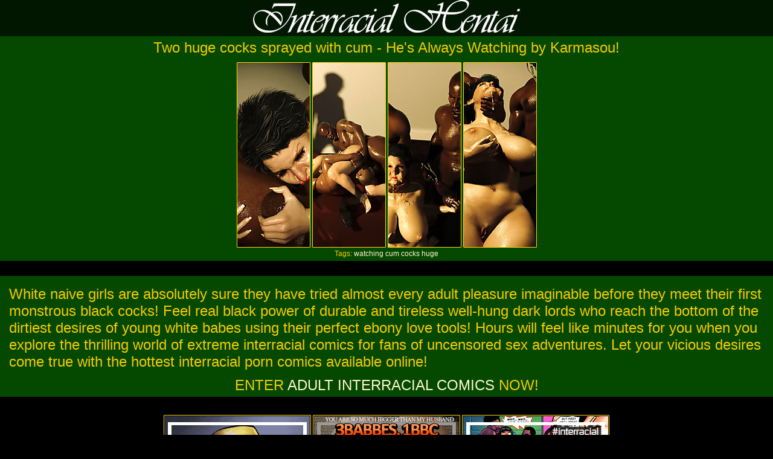

--- FILE ---
content_type: text/html
request_url: http://interracial-hentai.net/two-huge-cocks-sprayed-with.html
body_size: 8082
content:
<!DOCTYPE html PUBLIC "-//W3C//DTD XHTML 1.0 Transitional//EN" "http://www.w3.org/TR/xhtml1/DTD/xhtml1-transitional.dtd">
<html xmlns="http://www.w3.org/1999/xhtml">
<meta name="viewport" content="width=device-width,initial-scale=1,user-scalable=no">
<head>

<title>Two huge cocks sprayed with cum - He's Always Watching by Karmasou at InterracialHentai</title>
<meta http-equiv="Content-Type" content="text/html; charset=UTF-8" />
<meta name="keywords" content="huge cocks cum watching" />
<meta name="description" content="Two huge cocks sprayed with cum - He's Always.. at InterracialHentai" />
<style>
body {
	background:#000000;
	margin: 0;
	padding: 0;
	font-family: Arial, Helvetica, sans-serif;
	font-size: 12px;
	color: #f4c900;
}

h1, h2, h3, h4, h5, h6 {
	padding:5px 0;
	margin:0;
	font-family: Arial, Helvetica, sans-serif;
	font-weight: normal; 
	text-align: center
}
p {
	padding: 5px 0;
	margin:0;
}
a, a:link, a:active, a:visited { 
	color:#fff6cc;
	text-decoration: none;
	cursor: pointer;
}
a:hover { 
	color:#ffffff;
	text-decoration: underline;
}
img {
	border:none;
}
ul, ol, li {
	margin:0;
	padding:0; 
	list-style-type:none;
}
form, input {
	padding:0;
	margin:0;
}
em, i {font-style:normal;}
.clear {
	clear: both;
	font-size: 0;
	line-height: 0;
	display:block;
	height:0;
}
.head { 
	text-align: center; 
	width: 100%; 
	margin: 0 auto 0 auto; 
	display: table;	
	padding: 0;
	background:#021700; 
}
.bottom {
	width:100%; 
	background:#021700; 
}

.thumbs-related img {
	max-width: 135px; 
	padding:1px; 
	display: inline-block; 
	background-color: #000000; 
	border: 1px solid #ffd614; 
	border-radius: 1px;
}
.thumbs-related img:hover {
	border: 1px solid #FFFFFF;
}
 
.bnr {
	    width:90%;
	    height:auto;
        }
  .banner img {
            max-width: 930px;
            padding:1px;
        }

.thg { 
	display: inline-block; 
	background-color: #000000; 
	border: 1px solid #ffd614; 
	border-radius: 1px; 
}
.thg:hover { 
	border: 1px solid #FFFFFF; 
}
.ginside-txt {
	width:100%; 
	margin:0 auto 25px; 
	overflow:hidden; 
	background:#054900; 
}
.ginside-txt-90 {
	width:98%; 
	margin-top: 1px;
	margin-right: 5px;
	margin-left: 15px;
	margin-bottom: 1px;
}
.ginside-thumb {
	width:100%; 
	margin:0 auto 25px; 
	overflow:hidden; 
	background:#054900; 
	align:center;}
.ginside-banners {
	width:100%; 
	margin:0 auto 25px; 
	overflow:hidden; 
	background:#054900; 
	align:center;
}
.tps {
	font-size:14px; 
	overflow:hidden;
	padding:10px 20px; 
	margin:25px 3px 0;
	background:#054900;
}
.tps li {margin: 7px auto 7px 30px; padding: 0px; text-align: left;}
.tps ul {
	float:left;
	width:25%;
}
.tpsa {
	background:#054900;
}

/* ONLY FACE S */

.thumbs {
	width:100%; 
	margin:0 auto 25px; 
	overflow:hidden;
}
.thumbs h2 {
	color:#f4c900; 
	font-size:12px;
	width:95%; 
	margin:0 auto; 
	padding:3px 0; 
	text-align:center; 
	height:20px; 
	overflow:hidden;
	line-height:21px;
}
.thumbs li {
	background:#000000;
	padding:0;
	width: 240px; 
	height:180px; 
	float:left; 
	margin:4px;
	_margin:3px 4px 4px 3px;
}
.thumbs li a:hover { 
	border:3px ;solid #000000; 
}
thumbs li p {
	width:95%; 
	margin:0 auto; 
	overflow:hidden; 
	color:#000; 
	font-size:11px; 
	text-align:center; 
	padding:5px 0 1px;
}
.thumbs li p i  {
	font-weight:bold; 
	color:#41621b;
}
.thumbs li span {
	float:left;
}
.npage { 
	font-size:18px; 
	text-align:center;
}
.name { 
	width:100%; 
	overflow:hidden;
}
.name h2 { 
	font-size:18px; 
	float:left; 
	display:inline; 
	padding-left:3px;
}
.name h2  em { 
	font-size:12px;
}

/* ONLY FACE E */

.paginator_top { float:right; display:inline; font-size:14px; padding:5px 0;}
.paginator_top ul { display:inline; padding:6px 3px;}
.paginator_top  .pages { padding-right:15px;}
.paginator_top ul li { display:inline; padding:4px 0px;}
.paginator_top ul li a, .paginator_top ul li a:visited{ background:#a3ff9c; border:1px solid #a3ff9c; font-size:12px; padding:3px 5px; color:#000; text-decoration:none;}
.paginator_top ul li a:hover {border:1px solid #000;}

@media screen and (max-width: 620px) {
.tps ul {float:left; width:100%;}
}

@media screen and (max-width: 520px) {
.tps ul {float:left; width:100%;}
.headrez {width:290px;}
}	

@media screen and (max-width: 320px) {
.tps ul {float:left; width:100%;}
.headrez {width:290px;}
}	
</style>
</head>
<body>
 


<div class="head">
<a href="http://interracial-hentai.net/"><img src="/im/logo.jpg" alt="Interracial Hentai" border="0" class="headrez"></a>
</div>




<div class="ginside-thumb">
<h1>Two huge cocks sprayed with cum - He's Always Watching by Karmasou!
<div class="addthis_toolbox addthis_default_style addthis_32x32_style" style="float:right;">
<a class="addthis_button_facebook"></a>
<a class="addthis_button_compact"></a>
</div>
<script type="text/javascript">var addthis_config = {"data_track_addressbar":false};</script>
<script async type="text/javascript" src="http://s7.addthis.com/js/250/addthis_widget.js#pubid=wesstyle"></script>

</h1>


<p align="center">
<a href='/two-huge-cocks-sprayed-with/1.html'><img src='http://interracial-hentai.net/tmb/galleries/2/582/0_t.jpg'  class="thg"></a>
<a href='/two-huge-cocks-sprayed-with/2.html'><img src='http://interracial-hentai.net/tmb/galleries/2/582/1_t.jpg' class="thg"></a>
<a href='/two-huge-cocks-sprayed-with/3.html'><img src='http://interracial-hentai.net/tmb/galleries/2/582/2_t.jpg' class="thg"></a>
<a href='/two-huge-cocks-sprayed-with/4.html'><img src='http://interracial-hentai.net/tmb/galleries/2/582/3_t.jpg' class="thg"></a>
<br>
Tags:  <a href="/tag/watching/">watching</a> <a href="/tag/cum/">cum</a>  <a href="/tag/cocks/">cocks</a>  <a href="/tag/huge/">huge</a>    <a href="/tag//"></a>  <a href="/tag//"></a>  <a href="/tag//"></a>  <a href="/tag//"></a>  <a href="/tag//"></a>  <a href="/tag//"></a>
</p>


</div>








<div class="ginside-txt">

<h1>

<h1><div align="left">
<div class="ginside-txt-90">
 White naive girls are absolutely sure they have tried almost every adult pleasure   imaginable before they meet their first monstrous black cocks!   Feel real black power of durable and tireless well-hung dark lords who reach the bottom of   the dirtiest desires of young white babes using their perfect ebony love tools!   Hours will feel like minutes for you when you explore the thrilling world of extreme   interracial comics for fans of uncensored sex adventures. Let your vicious desires come true with the hottest   interracial porn comics available online! 
</div>
</div>

</h1>
<h1> 
ENTER <a href='http://www.adult-empire.com/rs.php?site_id=12964&wm_id=159'><font style="text-transform: uppercase;">Adult Interracial Comics</font></a>  NOW!</h1>
</div>

<div class="banner">
<p align="center">
<a href="http://henta.biz/blackwhite.php"><img src='http://interracial-hentai.net/tmb/21/720__.jpg' class="thg"></a>
<a href="http://refer.ccbill.com/cgi-bin/clicks.cgi?CA=910516-0000&PA=1986168&html=http://www.johnpersons.com/index2.shtml"><img src='http://interracial-hentai.net/tmb/21/721_URL.jpg' class="thg"></a>
<a href="http://refer.ccbill.com/cgi-bin/clicks.cgi?CA=910516-0000&PA=1986168&html=http://www.johnpersons.com/index2.shtml"><img src='http://interracial-hentai.net/tmb/21/722__.jpg' class="thg"></a>
</p>
</div>





<h1>Similar galleries:</h1>
<div class="thumbs-related">
<p align="center">
 <a href="/don-t-stop-until-you-make.html"><img src=http://interracial-hentai.net/tmb/24/474_cream_game.jpg  alt="interracial comics bbc deep throat.."></a> <a href="/yuh-sweet-like-strawberry.html"><img src=http://interracial-hentai.net/tmb/24/650_strawberry_Tropic_.jpg  alt="interracial comics bbc deep throat.."></a> <a href="/i-would-have-liked-another.html"><img src=http://interracial-hentai.net/tmb/24/614_cock_Sinclair_Tab109.jpg  alt="interracial comics bbc deep throat.."></a> <a href="/fill-her-tight-pussy-with.html"><img src=http://interracial-hentai.net/tmb/22/088_her_pussy_Ring.jpg  alt="interracial comics bbc deep throat.."></a> <a href="/what-nice-tight-pussy-yo.html"><img src=http://interracial-hentai.net/tmb/19/020_Past.jpg  alt="interracial comics bbc deep throat.."></a> <a href="/looks-like-you-ve-made-little.html"><img src=http://interracial-hentai.net/tmb/24/568_Looks_like_The.jpg  alt="interracial comics bbc deep throat.."></a> <a href="/damn-she-has-hot-body-can-t.html"><img src=http://interracial-hentai.net/tmb/17/605_strip.jpg  alt="interracial comics bbc deep throat.."></a> <a href="/is-he-stroking-his-penis-right.html"><img src=http://interracial-hentai.net/tmb/14/817_his.jpg  alt="interracial comics bbc deep throat.."></a> <a href="/look-how-it-s-stretching-out.html"><img src=http://interracial-hentai.net/tmb/19/563_how_Tab109.jpg  alt="interracial comics bbc deep throat.."></a> <a href="/wow-that-black-anaconda-amazing.html"><img src=http://interracial-hentai.net/tmb/4/835_that_by.jpg  alt="interracial comics bbc deep throat.."></a> <a href="/i-would-have-never-thought.html"><img src=http://interracial-hentai.net/tmb/24/448_never_guy_big.jpg  alt="interracial comics bbc deep throat.."></a> <a href="/now-here-i-am-on-my-back-with.html"><img src=http://interracial-hentai.net/tmb/19/366_my_soon.jpg  alt="interracial comics bbc deep throat.."></a> <a href="/let-s-see-how-long-your-big.html"><img src=http://interracial-hentai.net/tmb/24/565_s_cock.jpg  alt="interracial comics bbc deep throat.."></a> <a href="/your-pussy-still-needs-more.html"><img src=http://interracial-hentai.net/tmb/17/390_pussy_more_now.jpg  alt="interracial comics bbc deep throat.."></a> <a href="/why-don-t-you-give-her-little.html"><img src=http://interracial-hentai.net/tmb/24/285_t_you_her.jpg  alt="interracial comics bbc deep throat.."></a> <a href="/shall-i-tell-you-how-easy.html"><img src=http://interracial-hentai.net/tmb/19/361_how_to.jpg  alt="interracial comics bbc deep throat.."></a> <a href="/i-m-gonna-fuck-this-tight.html"><img src=http://interracial-hentai.net/tmb/21/384_breeding_by.jpg  alt="interracial comics bbc deep throat.."></a> <a href="/it-looks-like-someone-dipped.html"><img src=http://interracial-hentai.net/tmb/23/766_water_by_Tab109.jpg  alt="interracial comics bbc deep throat.."></a> <a href="/i-love-it-when-guys-cum-on.html"><img src=http://interracial-hentai.net/tmb/19/547_guys_of.jpg  alt="interracial comics bbc deep throat.."></a> <a href="/damn-your-ass-looks-as-tasy.html"><img src=http://interracial-hentai.net/tmb/0/343__ass.jpg  alt="interracial comics bbc deep throat.."></a> <a href="/you-are-about-to-see-your.html"><img src=http://interracial-hentai.net/tmb/24/419_see.jpg  alt="interracial comics bbc deep throat.."></a>
</p>
</div>
<script type="application/javascript">
(function() {

    //version 4.0.0

    var adConfig = {
    "ads_host": "a.pemsrv.com",
    "syndication_host": "s.pemsrv.com",
    "idzone": 5504056,
    "popup_fallback": true,
    "popup_force": false,
    "chrome_enabled": true,
    "new_tab": true,
    "frequency_period": 720,
    "frequency_count": 1,
    "trigger_method": 3,
    "trigger_class": "",
    "trigger_delay": 0,
    "capping_enabled": false,
    "tcf_enabled": true,
    "only_inline": false
};

window.document.querySelectorAll||(document.querySelectorAll=document.body.querySelectorAll=Object.querySelectorAll=function(e,o,t,i,n){var r=document,a=r.createStyleSheet();for(n=r.all,o=[],t=(e=e.replace(/\[for\b/gi,"[htmlFor").split(",")).length;t--;){for(a.addRule(e[t],"k:v"),i=n.length;i--;)n[i].currentStyle.k&&o.push(n[i]);a.removeRule(0)}return o});var popMagic={version:4,cookie_name:"",url:"",config:{},open_count:0,top:null,browser:null,venor_loaded:!1,venor:!1,tcfData:null,configTpl:{ads_host:"",syndication_host:"",idzone:"",frequency_period:720,frequency_count:1,trigger_method:1,trigger_class:"",popup_force:!1,popup_fallback:!1,chrome_enabled:!0,new_tab:!1,cat:"",tags:"",el:"",sub:"",sub2:"",sub3:"",only_inline:!1,trigger_delay:0,capping_enabled:!0,tcf_enabled:!1,cookieconsent:!0,should_fire:function(){return!0}},init:function(e){if(void 0!==e.idzone&&e.idzone){void 0===e.customTargeting&&(e.customTargeting=[]),window.customTargeting=e.customTargeting||null;var o=Object.keys(e.customTargeting).filter((function(e){return e.search("ex_")>=0}));for(var t in o.length&&o.forEach(function(e){return this.configTpl[e]=null}.bind(this)),this.configTpl)Object.prototype.hasOwnProperty.call(this.configTpl,t)&&(void 0!==e[t]?this.config[t]=e[t]:this.config[t]=this.configTpl[t]);if(void 0!==this.config.idzone&&""!==this.config.idzone){!0!==this.config.only_inline&&this.loadHosted();var i=this;this.checkTCFConsent((function(){"complete"===document.readyState?i.preparePop():i.addEventToElement(window,"load",i.preparePop)}))}}},getCountFromCookie:function(){if(!this.config.cookieconsent)return 0;var e=popMagic.getCookie(popMagic.cookie_name),o=void 0===e?0:parseInt(e);return isNaN(o)&&(o=0),o},getLastOpenedTimeFromCookie:function(){var e=popMagic.getCookie(popMagic.cookie_name),o=null;if(void 0!==e){var t=e.split(";")[1];o=t>0?parseInt(t):0}return isNaN(o)&&(o=null),o},shouldShow:function(){if(!popMagic.config.capping_enabled){var e=!0,o=popMagic.config.should_fire;try{"function"==typeof o&&(e=Boolean(o()))}catch(e){console.error("Error executing should fire callback function:",e)}return e&&0===popMagic.open_count}if(popMagic.open_count>=popMagic.config.frequency_count)return!1;var t=popMagic.getCountFromCookie(),i=popMagic.getLastOpenedTimeFromCookie(),n=Math.floor(Date.now()/1e3),r=i+popMagic.config.trigger_delay;return!(i&&r>n)&&(popMagic.open_count=t,!(t>=popMagic.config.frequency_count))},venorShouldShow:function(){return popMagic.venor_loaded&&"0"===popMagic.venor},setAsOpened:function(e){var o=e?e.target||e.srcElement:null,t={id:"",tagName:"",classes:"",text:"",href:"",elm:""};void 0!==o&&null!=o&&(t={id:void 0!==o.id&&null!=o.id?o.id:"",tagName:void 0!==o.tagName&&null!=o.tagName?o.tagName:"",classes:void 0!==o.classList&&null!=o.classList?o.classList:"",text:void 0!==o.outerText&&null!=o.outerText?o.outerText:"",href:void 0!==o.href&&null!=o.href?o.href:"",elm:o});var i=new CustomEvent("creativeDisplayed-"+popMagic.config.idzone,{detail:t});if(document.dispatchEvent(i),popMagic.config.capping_enabled){var n=1;n=0!==popMagic.open_count?popMagic.open_count+1:popMagic.getCountFromCookie()+1;var r=Math.floor(Date.now()/1e3);popMagic.config.cookieconsent&&popMagic.setCookie(popMagic.cookie_name,n+";"+r,popMagic.config.frequency_period)}else++popMagic.open_count},loadHosted:function(){var e=document.createElement("script");for(var o in e.type="application/javascript",e.async=!0,e.src="//"+this.config.ads_host+"/popunder1000.js",e.id="popmagicldr",this.config)Object.prototype.hasOwnProperty.call(this.config,o)&&"ads_host"!==o&&"syndication_host"!==o&&e.setAttribute("data-exo-"+o,this.config[o]);var t=document.getElementsByTagName("body").item(0);t.firstChild?t.insertBefore(e,t.firstChild):t.appendChild(e)},preparePop:function(){if("object"!=typeof exoJsPop101||!Object.prototype.hasOwnProperty.call(exoJsPop101,"add")){if(popMagic.top=self,popMagic.top!==self)try{top.document.location.toString()&&(popMagic.top=top)}catch(e){}if(popMagic.cookie_name="zone-cap-"+popMagic.config.idzone,popMagic.config.capping_enabled||(document.cookie=popMagic.cookie_name+"=;expires=Thu, 01 Jan 1970 00:00:01 GMT; path=/"),popMagic.shouldShow()){var e=new XMLHttpRequest;e.onreadystatechange=function(){e.readyState==XMLHttpRequest.DONE&&(popMagic.venor_loaded=!0,200==e.status?popMagic.venor=e.responseText:popMagic.venor="0")};var o="https:"!==document.location.protocol&&"http:"!==document.location.protocol?"https:":document.location.protocol;e.open("GET",o+"//"+popMagic.config.syndication_host+"/venor.php",!0);try{e.send()}catch(e){popMagic.venor_loaded=!0}}if(popMagic.buildUrl(),popMagic.browser=popMagic.browserDetector.getBrowserInfo(),popMagic.config.chrome_enabled||!popMagic.browser.isChrome){var t=popMagic.getPopMethod(popMagic.browser);popMagic.addEvent("click",t)}}},getPopMethod:function(e){return popMagic.config.popup_force||popMagic.config.popup_fallback&&e.isChrome&&e.version>=68&&!e.isMobile?popMagic.methods.popup:e.isMobile?popMagic.methods.default:e.isChrome?popMagic.methods.chromeTab:popMagic.methods.default},checkTCFConsent:function(e){if(this.config.tcf_enabled&&"function"==typeof window.__tcfapi){var o=this;window.__tcfapi("addEventListener",2,(function(t,i){i&&(o.tcfData=t,"tcloaded"!==t.eventStatus&&"useractioncomplete"!==t.eventStatus||(window.__tcfapi("removeEventListener",2,(function(){}),t.listenerId),e()))}))}else e()},buildUrl:function(){var e,o="https:"!==document.location.protocol&&"http:"!==document.location.protocol?"https:":document.location.protocol,t=top===self?document.URL:document.referrer,i={type:"inline",name:"popMagic",ver:this.version},n="";customTargeting&&Object.keys(customTargeting).length&&("object"==typeof customTargeting?Object.keys(customTargeting):customTargeting).forEach((function(o){"object"==typeof customTargeting?e=customTargeting[o]:Array.isArray(customTargeting)&&(e=scriptEl.getAttribute(o));var t=o.replace("data-exo-","");n+="&"+t+"="+e}));var r=this.tcfData&&this.tcfData.gdprApplies&&!0===this.tcfData.gdprApplies?1:0;this.url=o+"//"+this.config.syndication_host+"/v1/link.php?cat="+this.config.cat+"&idzone="+this.config.idzone+"&type=8&p="+encodeURIComponent(t)+"&sub="+this.config.sub+(""!==this.config.sub2?"&sub2="+this.config.sub2:"")+(""!==this.config.sub3?"&sub3="+this.config.sub3:"")+"&block=1&el="+this.config.el+"&tags="+this.config.tags+"&scr_info="+function(e){var o=e.type+"|"+e.name+"|"+e.ver;return encodeURIComponent(btoa(o))}(i)+n+"&gdpr="+r,this.tcfData&&this.tcfData.tcString?this.url+="&gdpr_consent="+encodeURIComponent(this.tcfData.tcString):this.url+="&cookieconsent="+this.config.cookieconsent},addEventToElement:function(e,o,t){e.addEventListener?e.addEventListener(o,t,!1):e.attachEvent?(e["e"+o+t]=t,e[o+t]=function(){e["e"+o+t](window.event)},e.attachEvent("on"+o,e[o+t])):e["on"+o]=e["e"+o+t]},getTriggerClasses:function(){var e,o=[];-1===popMagic.config.trigger_class.indexOf(",")?e=popMagic.config.trigger_class.split(" "):e=popMagic.config.trigger_class.replace(/\s/g,"").split(",");for(var t=0;t<e.length;t++)""!==e[t]&&o.push("."+e[t]);return o},addEvent:function(e,o){var t;if("3"!=popMagic.config.trigger_method)if("2"!=popMagic.config.trigger_method||""==popMagic.config.trigger_method)if("4"!=popMagic.config.trigger_method||""==popMagic.config.trigger_method)popMagic.addEventToElement(document,e,o);else{var n=popMagic.getTriggerClasses();popMagic.addEventToElement(document,e,(function(e){n.some((function(o){return null!==e.target.closest(o)}))||o.call(e.target,e)}))}else{var r=popMagic.getTriggerClasses();for(t=document.querySelectorAll(r.join(", ")),i=0;i<t.length;i++)popMagic.addEventToElement(t[i],e,o)}else for(t=document.querySelectorAll("a"),i=0;i<t.length;i++)popMagic.addEventToElement(t[i],e,o)},setCookie:function(e,o,t){if(!this.config.cookieconsent)return!1;t=parseInt(t,10);var i=new Date;i.setMinutes(i.getMinutes()+parseInt(t));var n=encodeURIComponent(o)+"; expires="+i.toUTCString()+"; path=/";document.cookie=e+"="+n},getCookie:function(e){if(!this.config.cookieconsent)return!1;var o,t,i,n=document.cookie.split(";");for(o=0;o<n.length;o++)if(t=n[o].substr(0,n[o].indexOf("=")),i=n[o].substr(n[o].indexOf("=")+1),(t=t.replace(/^\s+|\s+$/g,""))===e)return decodeURIComponent(i)},randStr:function(e,o){for(var t="",i=o||"ABCDEFGHIJKLMNOPQRSTUVWXYZabcdefghijklmnopqrstuvwxyz0123456789",n=0;n<e;n++)t+=i.charAt(Math.floor(Math.random()*i.length));return t},isValidUserEvent:function(e){return!(!("isTrusted"in e)||!e.isTrusted||"ie"===popMagic.browser.name||"safari"===popMagic.browser.name)||0!=e.screenX&&0!=e.screenY},isValidHref:function(e){if(void 0===e||""==e)return!1;return!/\s?javascript\s?:/i.test(e)},findLinkToOpen:function(e){var o=e,t=!1;try{for(var i=0;i<20&&!o.getAttribute("href")&&o!==document&&"html"!==o.nodeName.toLowerCase();)o=o.parentNode,i++;var n=o.getAttribute("target");n&&-1!==n.indexOf("_blank")||(t=o.getAttribute("href"))}catch(e){}return popMagic.isValidHref(t)||(t=!1),t||window.location.href},getPuId:function(){return"ok_"+Math.floor(89999999*Math.random()+1e7)},browserDetector:{browserDefinitions:[["firefox",/Firefox\/([0-9.]+)(?:\s|$)/],["opera",/Opera\/([0-9.]+)(?:\s|$)/],["opera",/OPR\/([0-9.]+)(:?\s|$)$/],["edge",/Edg(?:e|)\/([0-9._]+)/],["ie",/Trident\/7\.0.*rv:([0-9.]+)\).*Gecko$/],["ie",/MSIE\s([0-9.]+);.*Trident\/[4-7].0/],["ie",/MSIE\s(7\.0)/],["safari",/Version\/([0-9._]+).*Safari/],["chrome",/(?!Chrom.*Edg(?:e|))Chrom(?:e|ium)\/([0-9.]+)(:?\s|$)/],["chrome",/(?!Chrom.*OPR)Chrom(?:e|ium)\/([0-9.]+)(:?\s|$)/],["bb10",/BB10;\sTouch.*Version\/([0-9.]+)/],["android",/Android\s([0-9.]+)/],["ios",/Version\/([0-9._]+).*Mobile.*Safari.*/],["yandexbrowser",/YaBrowser\/([0-9._]+)/],["crios",/CriOS\/([0-9.]+)(:?\s|$)/]],isChromeOrChromium:function(){var e=window.navigator;if(void 0!==e.userAgentData){var o=e.userAgentData.brands,t=o.some((function(e){return"Google Chrome"===e.brand})),i=o.some((function(e){return"Chromium"===e.brand}))&&2===o.length;return t||i}var n=!!window.chrome,r=e.vendor,a=e.userAgent.toLowerCase();if(-1!==a.indexOf("crios"))return!0;var c=-1!==a.indexOf("edg"),p=!!window.opr||-1!==a.indexOf("opr"),s=!(!e.brave||!e.brave.isBrave),g=-1!==a.indexOf("vivaldi"),l=-1!==a.indexOf("yabrowser");return n&&"Google Inc."===r&&!c&&!p&&!s&&!g&&!l},getBrowserInfo:function(){var e=window.navigator.userAgent,o={name:"other",version:"1.0",versionNumber:1,isChrome:this.isChromeOrChromium(),isMobile:!!e.match(/Android|BlackBerry|iPhone|iPad|iPod|Opera Mini|IEMobile|WebOS|Windows Phone/i)};for(var t in this.browserDefinitions){var i=this.browserDefinitions[t];if(i[1].test(e)){var n=i[1].exec(e),r=n&&n[1].split(/[._]/).slice(0,3),a=Array.prototype.slice.call(r,1).join("")||"0";r&&r.length<3&&Array.prototype.push.apply(r,1===r.length?[0,0]:[0]),o.name=i[0],o.version=r.join("."),o.versionNumber=parseFloat(r[0]+"."+a);break}}return o}},methods:{default:function(e){if(!popMagic.shouldShow()||!popMagic.venorShouldShow()||!popMagic.isValidUserEvent(e))return!0;var o=e.target||e.srcElement,t=popMagic.findLinkToOpen(o);return window.open(t,"_blank"),popMagic.setAsOpened(e),popMagic.top.document.location=popMagic.url,void 0!==e.preventDefault&&(e.preventDefault(),e.stopPropagation()),!0},chromeTab:function(e){if(!popMagic.shouldShow()||!popMagic.venorShouldShow()||!popMagic.isValidUserEvent(e))return!0;if(void 0===e.preventDefault)return!0;e.preventDefault(),e.stopPropagation();var o=top.window.document.createElement("a"),t=e.target||e.srcElement;o.href=popMagic.findLinkToOpen(t),document.getElementsByTagName("body")[0].appendChild(o);var i=new MouseEvent("click",{bubbles:!0,cancelable:!0,view:window,screenX:0,screenY:0,clientX:0,clientY:0,ctrlKey:!0,altKey:!1,shiftKey:!1,metaKey:!0,button:0});i.preventDefault=void 0,o.dispatchEvent(i),o.parentNode.removeChild(o),window.open(popMagic.url,"_self"),popMagic.setAsOpened(e)},popup:function(e){if(!popMagic.shouldShow()||!popMagic.venorShouldShow()||!popMagic.isValidUserEvent(e))return!0;var o="";if(popMagic.config.popup_fallback&&!popMagic.config.popup_force){var t=Math.max(Math.round(.8*window.innerHeight),300);o="menubar=1,resizable=1,width="+Math.max(Math.round(.7*window.innerWidth),300)+",height="+t+",top="+(window.screenY+100)+",left="+(window.screenX+100)}var i=document.location.href,n=window.open(i,popMagic.getPuId(),o);setTimeout((function(){n.location.href=popMagic.url}),200),popMagic.setAsOpened(e),void 0!==e.preventDefault&&(e.preventDefault(),e.stopPropagation())}}};    popMagic.init(adConfig);
})();


</script>

<div class="bottom">
<h5>
Disclaimer: All models on this website are 18 years or older.<br>
&copy; 2017-2026  Interracial Hentai<br>
All Rights Reserved.<br>
Contacts at henta.biz | <a href="/legal/2257.shtml"><font color="red">2257</font></a> | <a href="/legal/dmca.shtml"><font color="red">DMCA</font></a>
</h5>
</div>

<script async type="application/javascript" src="https://a.magsrv.com/ad-provider.js"></script> 
 <ins class="eas6a97888e31" data-zoneid="5584108"></ins> 
 <script>(AdProvider = window.AdProvider || []).push({"serve": {}});</script>
</body>
</html>

--- FILE ---
content_type: text/xml; charset=utf-8
request_url: https://go.xlivrdr.com/smartpop/165aea9bcdd7aabac45f72d02f58fd24b8416bc57cfc540b1b4409ac823564af?userId=1f2ad638bb163e0f21b19d6cbbcd5805b56eb7b1ef21117b6157eaf2a11915c9&affiliateClickId=ordRHNTVHNTbHNNa45c3VVW0zS2uulmquoptdK5000rpXTuuqdK6V0rqKJ3VTV1UzWupqlumssdK6V07p3SuldM6V0rpnOzs2lsmt220q20urs3tmrl4tulntt1oq4dK7sBtyEz17z.i63AbPuMG5nTT2yqsnlc6at0rpXSuldK6V0rpXTWV3T0T222Oc6V0rpXSuldK6V0rpXSumdK6VxY_8.SkRHqH9znOo2LuoXxyx6h_dK6iq6zWniu7jSfOm7a3jS63TW22vXO3SjNwfYA-&sourceId=5584108&p1=6294434&p2=3dsexplus.com&p3=5584108&noc=1&ax=0&skipOffset=00:00:05
body_size: 793
content:
<?xml version="1.0" encoding="UTF-8" standalone="no" ?><VAST version="4.2" xmlns:xs="http://www.w3.org/2001/XMLSchema" xmlns="http://www.iab.com/VAST"><Ad id="1" adType="video"><InLine><AdSystem version="1">stripcash.com</AdSystem><Impression id=""><![CDATA[https://go.xlivrdr.com/abc.gif?abTest=landingvast_toggleTab2Fixed&abTestVariant=landingvast_toggleTab2Fixed_control_1&affiliateClickId=ordRHNTVHNTbHNNa45c3VVW0zS2uulmquoptdK5000rpXTuuqdK6V0rqKJ3VTV1UzWupqlumssdK6V07p3SuldM6V0rpnOzs2lsmt220q20urs3tmrl4tulntt1oq4dK7sBtyEz17z.i63AbPuMG5nTT2yqsnlc6at0rpXSuldK6V0rpXTWV3T0T222Oc6V0rpXSuldK6V0rpXSumdK6VxY_8.SkRHqH9znOo2LuoXxyx6h_dK6iq6zWniu7jSfOm7a3jS63TW22vXO3SjNwfYA-&campaignId=165aea9bcdd7aabac45f72d02f58fd24b8416bc57cfc540b1b4409ac823564af&campaignType=smartpop&creativeId=2056950966946db9155d057d128c7bd863011cab629e73419e4ecbe52e177a54&iterationId=1210672&landing=landingVAST&masterSmartpopId=2683&modelId=148972642&noc=1&onlineModels=zui_lu&p1=6294434&p2=3dsexplus.com&p3=5584108&referrer=http%3A%2F%2Finterracial-hentai.net%2Ftwo-huge-cocks-sprayed-with.html&ruleId=29&segment=hls-zui_lu-1&smartpopId=3564&sourceId=5584108&stripcashR=1&tag=girls&trafficType=preroll&userId=1f2ad638bb163e0f21b19d6cbbcd5805b56eb7b1ef21117b6157eaf2a11915c9&variationId=35211]]></Impression><AdTitle>FINGERS IN MY ASS</AdTitle><Creatives><Creative sequence="1" id="1"><UniversalAdId idRegistry="unknown">unknown</UniversalAdId><Linear skipoffset="00:00:05"><Duration>00:00:30</Duration><MediaFiles><MediaFile id="1" delivery="progressive" type="video/mp4" width="1080" height="1440"><![CDATA[https://video.sacdnssedge.com/video/ol_f6e5b7bc3aa1f91e98324db995fe67dd.mp4]]></MediaFile></MediaFiles><VideoClicks><ClickThrough id="1"><![CDATA[https://go.xlivrdr.com/?abTest=landingvast_toggleTab2Fixed&abTestVariant=landingvast_toggleTab2Fixed_control_1&affiliateClickId=ordRHNTVHNTbHNNa45c3VVW0zS2uulmquoptdK5000rpXTuuqdK6V0rqKJ3VTV1UzWupqlumssdK6V07p3SuldM6V0rpnOzs2lsmt220q20urs3tmrl4tulntt1oq4dK7sBtyEz17z.i63AbPuMG5nTT2yqsnlc6at0rpXSuldK6V0rpXTWV3T0T222Oc6V0rpXSuldK6V0rpXSumdK6VxY_8.SkRHqH9znOo2LuoXxyx6h_dK6iq6zWniu7jSfOm7a3jS63TW22vXO3SjNwfYA-&campaignId=165aea9bcdd7aabac45f72d02f58fd24b8416bc57cfc540b1b4409ac823564af&campaignType=smartpop&creativeId=2056950966946db9155d057d128c7bd863011cab629e73419e4ecbe52e177a54&iterationId=1210672&landing=landingVAST&masterSmartpopId=2683&modelId=148972642&noc=1&onlineModels=zui_lu&p1=6294434&p2=3dsexplus.com&p3=5584108&referrer=http%3A%2F%2Finterracial-hentai.net%2Ftwo-huge-cocks-sprayed-with.html&ruleId=29&segment=hls-zui_lu-1&smartpopId=3564&sourceId=5584108&stripcashR=1&tag=girls&trafficType=preroll&userId=1f2ad638bb163e0f21b19d6cbbcd5805b56eb7b1ef21117b6157eaf2a11915c9&variationId=35211]]></ClickThrough></VideoClicks></Linear></Creative></Creatives><Extensions><Extension type="TitleCTA"><TitleCTA><DisplayUrl>stripchat.com</DisplayUrl></TitleCTA></Extension></Extensions></InLine></Ad></VAST>